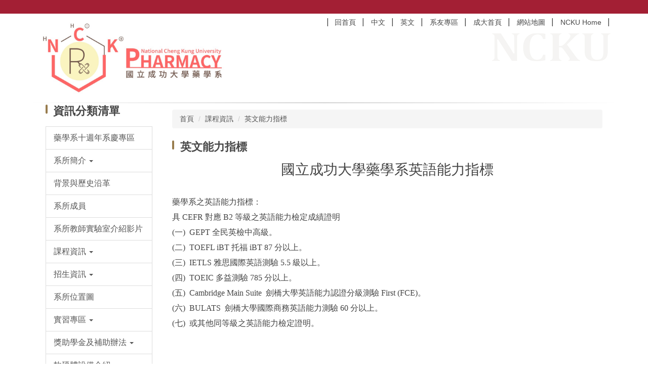

--- FILE ---
content_type: text/html; charset=UTF-8
request_url: https://pharmacy.ncku.edu.tw/p/412-1125-18888.php?Lang=zh-tw
body_size: 6036
content:
<!DOCTYPE html>
<html lang="zh-Hant">
<head>


<meta http-equiv="Content-Type" content="text/html; charset=utf-8">
<meta http-equiv="X-UA-Compatible" content="IE=edge,chrome=1" />
<meta name="viewport" content="initial-scale=1.0, user-scalable=1, minimum-scale=1.0, maximum-scale=3.0">
<meta name="mobile-web-app-capable" content="yes">
<meta name="apple-mobile-web-app-status-bar-style" content="black">
<meta name="keywords" content="請填寫網站關鍵記事，用半角逗號(,)隔開" />
<meta name="description" content="請填寫網站簡述" />
<meta property="og:image"  content="https://pharmacy.ncku.edu.tw/var/file/125/1125/msys_1125_2740848_78525.jpg" />

<meta content="index,follow" name="robots">

<meta property="og:image"  content="/var/file/125/1125/msys_1125_6592335_01725.jpg" />

<title>英文能力指標 </title>

<link rel="shortcut icon" href="/var/file/125/1125/msys_1125_6592335_01725.jpg" type="image/x-icon" />
<link rel="icon" href="/var/file/125/1125/msys_1125_6592335_01725.jpg" type="image/x-icon" />
<link rel="bookmark" href="/var/file/125/1125/msys_1125_6592335_01725.jpg" type="image/x-icon" />

<link rel="apple-touch-icon-precomposed" href="/var/file/125/1125/msys_1125_6592335_01725.jpg">
<link rel="apple-touch-icon" href="/var/file/125/1125/msys_1125_6592335_01725.jpg">

<link rel="stylesheet" href="/var/file/125/1125/mobilestyle/combine-zh-tw.css?t=45fdcf0d30" type="text/css" />
<style>@media (min-width: 481px) {.row_0 .col_01 { width: 22%;}.row_0 .col_02 { width: 78%;}.row_0 .col_03 { width: 0%;}}</style>

<script language="javascript"><!--
 var isHome = false 
 --></script>
<script language="javascript"><!--
 var isExpanMenu = false 
 --></script>
<script type="text/javascript" src="/var/file/js/combine_fr_a0a8e4de4b.js" ></script>
</head>
 
<body class="page_mobilecgmolist  ">

<div class="wrap">


<a href="#start-C" class="focusable" title="跳到主要內容區">跳到主要內容區</a>


<div class="fpbgvideo"></div>
<div class="minner">

<div id="Dyn_head">
<noscript>您的瀏覽器不支援JavaScript功能，若網頁功能無法正常使用時，請開啟瀏覽器JavaScript狀態</noscript>
<div class="header">
	<div class="minner container">







	


	<div class="mlogo">
		<h1><a class="headlogo" href="/index.php" title="成功大學-藥學系：回首頁"><img src="/var/file/125/1125/msys_1125_2740848_78525.jpg"  width="400" height="150" alt="成功大學-藥學系-Logo" border="0"></a></h1>
      <div class="sitename ">成功大學-藥學系</div>
	</div>
	
      

   




<div class="mnavbar mn-collapse">
	<button type="button" class="navbar-toggle" data-toggle="collapse" data-target=".nav-toggle" aria-expanded="false">
		<span class="glyphicons show_lines">漢堡鈕選單</span>
	</button>
	<div class="nav-toggle collapse navbar-collapse iosScrollToggle">
		<div class="hdmenu">
			<ul class="nav navbar-nav" id="af7059306d4406377145c26da56414be3_MenuTop">
			
				<li  class="hidecss"  id="Hln_2251" ><a  href="/app/index.php" title="原頁面開啟">回首頁</a></li>
			
				<li   id="Hln_3806" ><a  href="/index.php?Lang=zh-tw" title="原頁面開啟">中文</a></li>
			
				<li   id="Hln_3807" ><a  href="/index.php?Lang=en" title="原頁面開啟">英文</a></li>
			
				<li   id="Hln_4294" ><a  href="/p/404-1125-195467.php?Lang=zh-tw" title="原頁面開啟">系友專區</a></li>
			
				<li   id="Hln_3908" ><a  href="http://web.ncku.edu.tw" title="原頁面開啟">成大首頁</a></li>
			
				<li   id="Hln_3909" ><a  href="http://pharmacy.ncku.edu.tw/p/17-1125.php?Lang=zh-tw" title="原頁面開啟">網站地圖</a></li>
			
				<li   id="Hln_3910" ><a  href="https://web.ncku.edu.tw/" title="原頁面開啟">NCKU Home</a></li>
			
			
			</ul>
		</div>
	</div>
</div>

<script>
$(document).ready(function(){
	$(".mnavbar .navbar-toggle").click(function(){
		$(this).toggleClass("open");
		var ariaExpanded = $(this).attr('aria-expanded');
		$(this).attr('aria-expanded',ariaExpanded !== 'true');
	});
   $('.iosScrollToggle').on('shown.bs.collapse', function () {
		var togglePos = $(this).css('position');
      if(togglePos !== 'static'){
          ModalHelper.afterOpen();
      }

    });

    $('.iosScrollToggle').on('hide.bs.collapse', function () {
		var togglePos = $(this).css('position');
      if(togglePos !== 'static'){
			ModalHelper.beforeClose();
      }

    });
	
});
</script>







<div class="hdads">

<!-- generated at Mon Jan 05 2026 17:03:22 -->
</div>

	</div>
</div>
<script language="javascript">

	tabSwitch("af7059306d4406377145c26da56414be3_MenuTop");



if(typeof(_LoginHln)=='undefined') var _LoginHln = new hashUtil();

if(typeof(_LogoutHln)=='undefined') var _LogoutHln = new hashUtil();

if(typeof(_HomeHln)=='undefined') var _HomeHln = new hashUtil();

if(typeof(_InternalHln)=='undefined') var _InternalHln = new hashUtil();
_InternalHln.put("2251","Hln_"+"2251");


$(document).ready(function(){
   if(typeof(loginStat)=='undefined') {
   	if(popChkLogin()) loginStat="login";
   	else loginStat="logout";
	}
	dealHln(isHome,loginStat,$('div.hdmenu'));

	
	
});

var firstWidth = window.innerWidth;
function mobilehead_widthChangeCb() {
if((firstWidth>=1024 && window.innerWidth<1024) || (firstWidth<1024 && window.innerWidth>=1024))  location.reload();
if(window.innerWidth <1024) {
setTimeout(()=>{
	var div = document.getElementsByClassName('mycollapse');
	if(div=='undefined' || div.length==0) div = document.getElementsByClassName('nav-toggle navbar-collapse iosScrollToggle');
   div = div[0];
   //var focusableElements = div.querySelectorAll('li>a[href], button, input[type="text"], select, textarea');
	if(typeof(div)!='undefined'){
   var focusableElements = div.querySelectorAll('a[href], button, input[type="text"], select, textarea');
	focusableElements[focusableElements.length-1].addEventListener('keydown', function(event) {
   	if (event.key === 'Tab') {
      	$(".hdmenu .dropdown").removeClass("open");
         var button= document.getElementsByClassName('navbar-toggle');
         button= button[0];
         button.click();
      }
	});
	}
},1000);
}else{
	var div = document.getElementsByClassName('mycollapse');
   if(div=='undefined' || div.length==0) div = document.getElementsByClassName('nav-toggle navbar-collapse iosScrollToggle');
   div = div[0];
	if(typeof(div)!='undefined'){
   var focusableElements = div.querySelectorAll('a[href]');
   focusableElements[focusableElements.length-1].addEventListener('keydown', function(event) {
      if (event.key === 'Tab') {
         $(".hdmenu .dropdown").removeClass("open");
      }
   });
	}
}
}
window.addEventListener('resize', mobilehead_widthChangeCb);
mobilehead_widthChangeCb();
</script>
<!-- generated at Mon Jan 05 2026 17:39:30 --></div>

<main id="main-content">
<div class="main">
<div class="minner">

	
	
<div class="row col2 row_0">
	<div class="mrow container">
		
			
			
			
			
				
        		
         	
				<div class="col col_01">
					<div class="mcol">
					
						
						
						<div id="Dyn_1_1" class="M1227  ">

	<button class="btn btn-primary cgmenu-toggle collapsed" role="button" data-toggle="collapse" data-target=".M1227 .module-cgmenu" aria-expanded="false" aria-controls="collapseExample">資訊分類清單</button>

<div class="module module-cgmenu md_style1">
	<header class="mt ">
	 
	<h2 class="mt-title">資訊分類清單</h2>
</header>

	<section class="mb">
		<ul class="cgmenu list-group dropmenu-right" id="abbc939645fce872eec50b25969adb262_Pccmenu">
		
			
			<li class="list-group-item dropdown" id="Cg_30557"  >
				<a  class="" target="_blank" title="另開新視窗" href="https://pharmacy.ncku.edu.tw/p/412-1125-30557.php?Lang=zh-tw" ><span>藥學系十週年系慶專區</span>
					
				</a>
					
			</li>
		
			
			<li class="list-group-item dropdown" id="Cg_82"    onmouseover="fixMenuPosition2(this,'Cgl_82',0,0,'menu')" >
				<a role="button" aria-expanded="false" onfocus="fixMenuPosition2(this,'Cgl_82',0,0,'menu',1)" class="dropdown-toggle"  title="原頁面開啟" href="javascript:void(0)" ><span>系所簡介</span>
					<b class="caret"></b>
				</a>
				
					<ul  id="Cgl_82" class="dropdown-menu dropmenu-right">
						
							
							
								<li><a  title="原頁面開啟" href="https://pharmacy.ncku.edu.tw/p/412-1125-15262.php?Lang=zh-tw">學術環境</a></li>
							
						
							
							
								<li><a  title="原頁面開啟" href="https://pharmacy.ncku.edu.tw/p/412-1125-27066.php?Lang=zh-tw">歷屆系主任</a></li>
							
						
							
							
								<li><a target="_blank" title="另開新視窗" href="https://pharmacy.ncku.edu.tw/p/450-1125-27089,c1.php?Lang=zh-tw">系所簡介摺頁</a></li>
							
						
					</ul>
					
			</li>
		
			
			<li class="list-group-item dropdown" id="Cg_15202"  >
				<a  class=""  title="原頁面開啟" href="https://pharmacy.ncku.edu.tw/p/412-1125-15202.php?Lang=zh-tw" ><span>背景與歷史沿革</span>
					
				</a>
					
			</li>
		
			
			<li class="list-group-item dropdown" id="Cg_29224"  >
				<a  class=""  title="原頁面開啟" href="https://pharmacy.ncku.edu.tw/p/412-1125-29224.php?Lang=zh-tw" ><span>系所成員</span>
					
				</a>
					
			</li>
		
			
			<li class="list-group-item dropdown" id="Cg_27474"  >
				<a  class=""  title="原頁面開啟" href="https://pharmacy.ncku.edu.tw/p/412-1125-27474.php?Lang=zh-tw" ><span>系所教師實驗室介紹影片</span>
					
				</a>
					
			</li>
		
			
			<li class="list-group-item dropdown" id="Cg_15196"    onmouseover="fixMenuPosition2(this,'Cgl_15196',0,0,'menu')" >
				<a role="button" aria-expanded="false" onfocus="fixMenuPosition2(this,'Cgl_15196',0,0,'menu',1)" class="dropdown-toggle"  title="原頁面開啟" href="javascript:void(0)" ><span>課程資訊</span>
					<b class="caret"></b>
				</a>
				
					<ul  id="Cgl_15196" class="dropdown-menu dropmenu-right">
						
							
							
								<li><a  title="原頁面開啟" href="https://pharmacy.ncku.edu.tw/p/412-1125-16810.php?Lang=zh-tw">藥學系課程</a></li>
							
						
							
							
								<li><a  title="原頁面開啟" href="https://pharmacy.ncku.edu.tw/p/412-1125-17495.php?Lang=zh-tw">必修課程表</a></li>
							
						
							
							
								<li><a  title="原頁面開啟" href="https://pharmacy.ncku.edu.tw/p/412-1125-23710.php?Lang=zh-tw">通識課程</a></li>
							
						
							
							
								<li><a  title="原頁面開啟" href="https://pharmacy.ncku.edu.tw/p/412-1125-18888.php?Lang=zh-tw">英文能力指標</a></li>
							
						
							
							
								<li><a target="_blank" title="另開新視窗" rel="noopener noreferrer"  href="https://pharmacy.ncku.edu.tw/p/450-1125-25635,c1.php?Lang=zh-tw">成功大學課程查詢系統</a></li>
							
						
							
							
								<li><a  title="原頁面開啟" href="https://pharmacy.ncku.edu.tw/p/450-1125-28159,c1.php?Lang=zh-tw">服務學習課程</a></li>
							
						
							
							
								<li><a  title="原頁面開啟" href="https://pharmacy.ncku.edu.tw/p/450-1125-28312,c1.php?Lang=zh-tw">中藥課程</a></li>
							
						
							
							
								<li><a  title="原頁面開啟" href="https://pharmacy.ncku.edu.tw/p/450-1125-31904,c1.php?Lang=zh-tw">教師課程大綱上傳連結</a></li>
							
						
					</ul>
					
			</li>
		
			
			<li class="list-group-item dropdown" id="Cg_15227"    onmouseover="fixMenuPosition2(this,'Cgl_15227',0,0,'menu')" >
				<a role="button" aria-expanded="false" onfocus="fixMenuPosition2(this,'Cgl_15227',0,0,'menu',1)" class="dropdown-toggle"  title="原頁面開啟" href="javascript:void(0)" ><span>招生資訊</span>
					<b class="caret"></b>
				</a>
				
					<ul  id="Cgl_15227" class="dropdown-menu dropmenu-right">
						
							
							
								<li><a  title="原頁面開啟" href="https://pharmacy.ncku.edu.tw/p/412-1125-15226.php?Lang=zh-tw">最新消息</a></li>
							
						
							
							
								<li><a  title="原頁面開啟" href="https://pharmacy.ncku.edu.tw/p/412-1125-17402.php?Lang=zh-tw">轉學資訊</a></li>
							
						
							
							
								<li><a  title="原頁面開啟" href="https://pharmacy.ncku.edu.tw/p/412-1125-27090.php?Lang=zh-tw">高中生專區</a></li>
							
						
					</ul>
					
			</li>
		
			
			<li class="list-group-item dropdown" id="Cg_25637"  >
				<a  class=""  title="原頁面開啟" href="https://pharmacy.ncku.edu.tw/p/412-1125-25637.php?Lang=zh-tw" ><span>系所位置圖</span>
					
				</a>
					
			</li>
		
			
			<li class="list-group-item dropdown" id="Cg_31395"    onmouseover="fixMenuPosition2(this,'Cgl_31395',0,0,'menu')" >
				<a role="button" aria-expanded="false" onfocus="fixMenuPosition2(this,'Cgl_31395',0,0,'menu',1)" class="dropdown-toggle"  title="原頁面開啟" href="javascript:void(0)" ><span>實習專區</span>
					<b class="caret"></b>
				</a>
				
					<ul  id="Cgl_31395" class="dropdown-menu dropmenu-right">
						
							
							
								<li><a  title="原頁面開啟" href="https://pharmacy.ncku.edu.tw/p/412-1125-31396.php?Lang=zh-tw">實習課介紹</a></li>
							
						
							
							
								<li><a  title="原頁面開啟" href="https://pharmacy.ncku.edu.tw/p/412-1125-31397.php?Lang=zh-tw">實習申訴流程</a></li>
							
						
							
							
								<li><a  title="原頁面開啟" href="https://pharmacy.ncku.edu.tw/p/412-1125-31398.php?Lang=zh-tw">實習單位公告</a></li>
							
						
					</ul>
					
			</li>
		
			
			<li class="list-group-item dropdown" id="Cg_23930"    onmouseover="fixMenuPosition2(this,'Cgl_23930',0,0,'menu')" >
				<a role="button" aria-expanded="false" onfocus="fixMenuPosition2(this,'Cgl_23930',0,0,'menu',1)" class="dropdown-toggle"  title="原頁面開啟" href="javascript:void(0)" ><span>獎助學金及補助辦法</span>
					<b class="caret"></b>
				</a>
				
					<ul  id="Cgl_23930" class="dropdown-menu dropmenu-right">
						
							
							
								<li><a  title="原頁面開啟" href="https://pharmacy.ncku.edu.tw/p/412-1125-15220.php?Lang=zh-tw">獎助學金</a></li>
							
						
							
							
								<li><a  title="原頁面開啟" href="https://pharmacy.ncku.edu.tw/p/412-1125-23918.php?Lang=zh-tw">補助辦法</a></li>
							
						
							
							
								<li><a  title="原頁面開啟" href="https://pharmacy.ncku.edu.tw/p/412-1125-25405.php?Lang=zh-tw">獲獎名單</a></li>
							
						
							
							
								<li><a  title="原頁面開啟" href="https://pharmacy.ncku.edu.tw/p/412-1125-30444.php?Lang=zh-tw">海外研修獎學金</a></li>
							
						
					</ul>
					
			</li>
		
			
			<li class="list-group-item dropdown" id="Cg_28950"  >
				<a  class=""  title="原頁面開啟" href="https://pharmacy.ncku.edu.tw/p/412-1125-28950.php?Lang=zh-tw" ><span>軟硬體設備介紹</span>
					
				</a>
					
			</li>
		
			
			<li class="list-group-item dropdown" id="Cg_26300"  >
				<a  class=""  title="原頁面開啟" href="https://pharmacy.ncku.edu.tw/p/412-1125-26300.php?Lang=zh-tw" ><span>成大藥學系系刊</span>
					
				</a>
					
			</li>
		
			
			<li class="list-group-item dropdown" id="Cg_25958"  >
				<a  class=""  title="原頁面開啟" href="https://pharmacy.ncku.edu.tw/p/412-1125-25958.php?Lang=zh-tw" ><span>建教合作</span>
					
				</a>
					
			</li>
		
			
			<li class="list-group-item dropdown" id="Cg_17388"  >
				<a  class=""  title="原頁面開啟" href="https://pharmacy.ncku.edu.tw/p/412-1125-17388.php?Lang=zh-tw" ><span>海外交流</span>
					
				</a>
					
			</li>
		
			
			<li class="list-group-item dropdown" id="Cg_15199"    onmouseover="fixMenuPosition2(this,'Cgl_15199',0,0,'menu')" >
				<a role="button" aria-expanded="false" onfocus="fixMenuPosition2(this,'Cgl_15199',0,0,'menu',1)" class="dropdown-toggle"  title="原頁面開啟" href="javascript:void(0)" ><span>國考資訊</span>
					<b class="caret"></b>
				</a>
				
					<ul  id="Cgl_15199" class="dropdown-menu dropmenu-right">
						
							
							
								<li><a target="_blank" title="另開新視窗" rel="noopener noreferrer"  href="https://pharmacy.ncku.edu.tw/p/450-1125-15242,c1.php?Lang=zh-tw">中華民國考選部網站</a></li>
							
						
							
							
								<li><a  title="原頁面開啟" href="https://pharmacy.ncku.edu.tw/p/412-1125-18092.php?Lang=zh-tw">藥師國考題</a></li>
							
						
					</ul>
					
			</li>
		
			
			<li class="list-group-item dropdown" id="Cg_15198"    onmouseover="fixMenuPosition2(this,'Cgl_15198',0,0,'menu')" >
				<a role="button" aria-expanded="false" onfocus="fixMenuPosition2(this,'Cgl_15198',0,0,'menu',1)" class="dropdown-toggle"  title="原頁面開啟" href="javascript:void(0)" ><span>相關法規</span>
					<b class="caret"></b>
				</a>
				
					<ul  id="Cgl_15198" class="dropdown-menu dropmenu-right">
						
							
							
								<li><a  title="原頁面開啟" href="https://pharmacy.ncku.edu.tw/p/412-1125-17431.php?Lang=zh-tw">藥學系教師擔任導師設置要點</a></li>
							
						
							
							
								<li><a  title="原頁面開啟" href="https://pharmacy.ncku.edu.tw/p/412-1125-17432.php?Lang=zh-tw">藥學系暨臨藥科技所主管推選、續聘及解聘辦法</a></li>
							
						
							
							
								<li><a  title="原頁面開啟" href="https://pharmacy.ncku.edu.tw/p/412-1125-17433.php?Lang=zh-tw">藥學系暨臨藥科技所 教師評審委員會設置辦法</a></li>
							
						
							
							
								<li><a  title="原頁面開啟" href="https://pharmacy.ncku.edu.tw/p/412-1125-17434.php?Lang=zh-tw">成大藥學系暨臨藥科技所 臨床教師設置辦法</a></li>
							
						
							
							
								<li><a  title="原頁面開啟" href="https://pharmacy.ncku.edu.tw/p/412-1125-30064.php?Lang=zh-tw">醫學院藥學系臨床校外實習委員會設置要點</a></li>
							
						
							
							
								<li><a  title="原頁面開啟" href="https://pharmacy.ncku.edu.tw/p/412-1125-31181.php?Lang=zh-tw">藥學系暨臨床藥學與藥物科技研究所教師升等初審辦法</a></li>
							
						
					</ul>
					
			</li>
		
			
			<li class="list-group-item dropdown" id="Cg_15221"  >
				<a  class=""  title="原頁面開啟" href="https://pharmacy.ncku.edu.tw/p/412-1125-15221.php?Lang=zh-tw" ><span>人才招募</span>
					
				</a>
					
			</li>
		
			
			<li class="list-group-item dropdown" id="Cg_15234"  >
				<a  class=""  title="原頁面開啟" href="https://pharmacy.ncku.edu.tw/p/412-1125-15234.php?Lang=zh-tw" ><span>活動紀實與照片</span>
					
				</a>
					
			</li>
		
			
			<li class="list-group-item dropdown" id="Cg_18326"  >
				<a  class=""  title="原頁面開啟" href="https://pharmacy.ncku.edu.tw/p/412-1125-18326.php?Lang=zh-tw" ><span>常用表單</span>
					
				</a>
					
			</li>
		
			
			<li class="list-group-item dropdown" id="Cg_27093"    onmouseover="fixMenuPosition2(this,'Cgl_27093',0,0,'menu')" >
				<a role="button" aria-expanded="false" onfocus="fixMenuPosition2(this,'Cgl_27093',0,0,'menu',1)" class="dropdown-toggle"  title="原頁面開啟" href="javascript:void(0)" ><span>行事曆</span>
					<b class="caret"></b>
				</a>
				
					<ul  id="Cgl_27093" class="dropdown-menu dropmenu-right">
						
							
							
								<li><a target="_blank" title="另開新視窗" rel="noopener noreferrer"  href="https://pharmacy.ncku.edu.tw/p/450-1125-20841,c1.php?Lang=zh-tw">系所會議室行事曆</a></li>
							
						
							
							
								<li><a target="_blank" title="另開新視窗" rel="noopener noreferrer"  href="https://pharmacy.ncku.edu.tw/p/450-1125-23001,c1.php?Lang=zh-tw">系所行事曆</a></li>
							
						
							
							
								<li><a target="_blank" title="另開新視窗" href="https://pharmacy.ncku.edu.tw/p/450-1125-24592,c1.php?Lang=zh-tw">109年系所重要事項</a></li>
							
						
					</ul>
					
			</li>
		
			
			<li class="list-group-item dropdown" id="Cg_25409"  >
				<a  class=""  title="原頁面開啟" href="https://pharmacy.ncku.edu.tw/p/412-1125-25409.php?Lang=zh-tw" ><span>畢業生專區</span>
					
				</a>
					
			</li>
		
			
			<li class="list-group-item dropdown" id="Cg_30063"  >
				<a  class=""  title="原頁面開啟" href="https://pharmacy.ncku.edu.tw/p/412-1125-30063.php?Lang=zh-tw" ><span>醫學院藥學系臨床校外實習委員會設置要點</span>
					
				</a>
					
			</li>
		
		</ul>
	</section>
</div>
<script language="javascript">

	tabSwitch("abbc939645fce872eec50b25969adb262_Pccmenu");	


</script>


</div>

					
					</div>
				</div> 
			 
		
			
			
			
			
				
        		
         	
				<div class="col col_02">
					<div class="mcol">
					
						
						
						<div id="Dyn_2_1" class="M3  ">

<div class="module module-path md_style1">
	<div class="minner">
		<section class="mb">
			<ol class="breadcrumb">
			
			
				
				
				<li><a href="/index.php">首頁</a></li>
				
				
			
				
				
				<li><a href="https://pharmacy.ncku.edu.tw/p/412-1125-15196.php?Lang=zh-tw">課程資訊</a></li>
				
				
			
				
				
				
            <li class="active"><a href="https://pharmacy.ncku.edu.tw/p/412-1125-18888.php?Lang=zh-tw">英文能力指標</a></li>
				
			
			</ol>
		</section>
	</div>
</div>

</div>

					
						
						
						<div id="Dyn_2_2" class="M4  ">


<div class="module module-cglist md_style1">
<div class="minner">
	<header class="mt ">
	 
	<h2 class="mt-title">英文能力指標</h2>
</header>

	
   
	<section class="mb">
		<div class="mcont">
			

         



<div class="mpgdetail">
	
		
 		
		
		
		
		
	
	
   <div class="meditor"><div style="text-align: center;"><span style="font-size:28px;"><span style="font-family:標楷體;">國立成功大學藥學系英語能力指標</span></span></div>
<div style="text-align: right;">&nbsp;</div>
<div><span style="font-size:16px;"><span style="font-family:標楷體;">藥學系之英語能力指標：</span></span></div>
<div><span style="font-size:16px;"><span style="font-family:標楷體;"></span></span></div>
<div><span style="font-size:16px;"><span style="font-family:標楷體;">具 CEFR 對應 B2 等級之英語能力檢定成績證明</span></span></div>
<div><span style="font-size:16px;"><span style="font-family:標楷體;">(一) &nbsp;GEPT 全民英檢中高級。</span></span></div>
<div><span style="font-size:16px;"><span style="font-family:標楷體;">(二) &nbsp;TOEFL iBT 托福 iBT 87 分以上。</span></span></div>
<div><span style="font-size:16px;"><span style="font-family:標楷體;">(三) &nbsp;IETLS 雅思國際英語測驗 5.5 級以上。</span></span></div>
<div><span style="font-size:16px;"><span style="font-family:標楷體;">(四) &nbsp;TOEIC 多益測驗 785 分以上。</span></span></div>
<div><span style="font-size:16px;"><span style="font-family:標楷體;">(五) &nbsp;Cambridge Main Suite &nbsp;劍橋大學英語能力認證分級測驗 First (FCE)。</span></span></div>
<div><span style="font-size:16px;"><span style="font-family:標楷體;">(六) &nbsp;BULATS &nbsp;劍橋大學國際商務英語能力測驗 60 分以上。</span></span></div>
<div><span style="font-size:16px;"><span style="font-family:標楷體;">(七) &nbsp;或其他同等級之英語能力檢定證明。</span></span></div>
<div>&nbsp;</div>
<div><span style="font-size:16px;"><span style="font-family:標楷體;"></span></span></div>
<div><span style="font-size:16px;"><span style="font-family:標楷體;"></span></span></div>
<div>&nbsp;</div>
</div>
	
	
	
</div>





		</div>
	</section>
   
</div>
</div>







</div>

					
					</div>
				</div> 
			 
		
			
			
			
			 
		
	</div>
</div>
	

</div>
</div>
</main>

<div id="Dyn_footer">
<div class="footer">
<div class="minner container">







<div class="copyright">
<div class="meditor">
	<p style="text-align:center;">&nbsp;</p>
<p style="text-align:center;">&nbsp;</p>
<p style="text-align:center;"><font color="white">地址：台南市東區大學路1號成杏校區醫學院六樓 | 電話：06-2353535 轉 6800｜傳真：06-2373149｜</font></p>
<p style="text-align:center;"><font color="white">網址：https://pharmacy.ncku.edu.tw&nbsp;| 信箱：em76800@email.ncku.edu.tw | Webex線上會議室網址：https://nckucc.webex.com/start/z9501019</font></p>
<p style="text-align:center;"><font color="white">&copy; 2018 NCKU Website</font></p>
<p style="text-align: center;"><font color="white">&nbsp;</font></p>
	
</div>
</div>





</div>
</div>
<!-- generated at Mon Jan 05 2026 17:39:30 --></div>


</div>
</div>
<div class="fpbgvideo"></div>



<div id="_pop_login" class="mpopdiv">
	<div class="mpopbg"></div>
	<div class="mbox">
	</div>
	<div id="_pop_login_alert" class="alert alert-success">登入成功</div>
</div>




<div id="_pop_tips" class="mtips">
	<div class="mbox">
	</div>
</div>
<div id="_pop_dialog" class="mdialog">
	<div class="minner">
		<div class="mcont">
		</div>
		<footer class="mdialog-foot">
        	<button type="submit" class="mbtn mbtn-s">OK</button>
        	<button type="submit" class="mbtn mbtn-c">Cancel</button>
		</footer>
	</div>
</div>

<div class="pswp" tabindex="-1" role="dialog" aria-hidden="true">
	<div class="pswp__bg"></div>
	<div class="pswp__scroll-wrap">
		<div class="pswp__container">
			 <div class="pswp__item"></div>
			 <div class="pswp__item"></div>
			 <div class="pswp__item"></div>
		</div>
		<div class="pswp__ui pswp__ui--hidden">
			<div class="pswp__top-bar">
				<div class="pswp__counter"></div>
				<button class="pswp__button pswp__button--close" title="Close (Esc)">Close (Esc)</button>
				<button class="pswp__button pswp__button--share" title="Share">Share</button>
				<button class="pswp__button pswp__button--fs" title="Toggle fullscreen">Toggle fullscreen</button>
				<button class="pswp__button pswp__button--zoom" title="Zoom in/out">Zoom in/out</button>
				<div class="pswp__preloader">
					<div class="pswp__preloader__icn">
						<div class="pswp__preloader__cut">
							<div class="pswp__preloader__donut"></div>
						</div>
					</div>
				</div>
			</div>
			<div class="pswp__share-modal pswp__share-modal--hidden pswp__single-tap">
				<div class="pswp__share-tooltip"></div> 
			</div>
			<button class="pswp__button pswp__button--arrow--left" title="Previous (arrow left)">Previous (arrow left)</button>
			<button class="pswp__button pswp__button--arrow--right" title="Next (arrow right)">Next (arrow right)</button>
			<div class="pswp__caption">
				<div class="pswp__caption__center"></div>
			</div>
		</div>
	</div>
</div>



<script>
function popChkLogin(){
	var hasCust= 1;
	if(!hasCust) return false;

	if(typeof(loginStat)=='undefined') {
   	var chkstat=0;
   	var chkUrl='/app/index.php?Action=mobilelogin';
   	var chkData = {Op:'chklogin'};
   	var chkObj=$.hajaxReturn(chkUrl,chkData);
   	chkstat=chkObj.stat;
		if(chkstat) {
			loginStat="login"; 
			return true;
		}else {
			loginStat="logout"; 
			return false;
		}	
	}else {
		if(loginStat=="login") return true;
		else return false;
	}
}
function popMemLogin(){
   var hasPop= '';
   var popcontent=$("#_pop_login .mbox").html();
   if(popcontent==0||popcontent==null){
		if(hasPop)	$.hajaxOpenUrl('/app/index.php?Action=mobileloadmod&Type=mobilepoplogin','#_pop_login .mbox','',function(){menuDropAct();});
		else window.location.href = "/app/index.php?Action=mobilelogin";
   }
}
</script>
<!-- generated at Wed Jan 14 2026 17:11:41 --></body></html>
